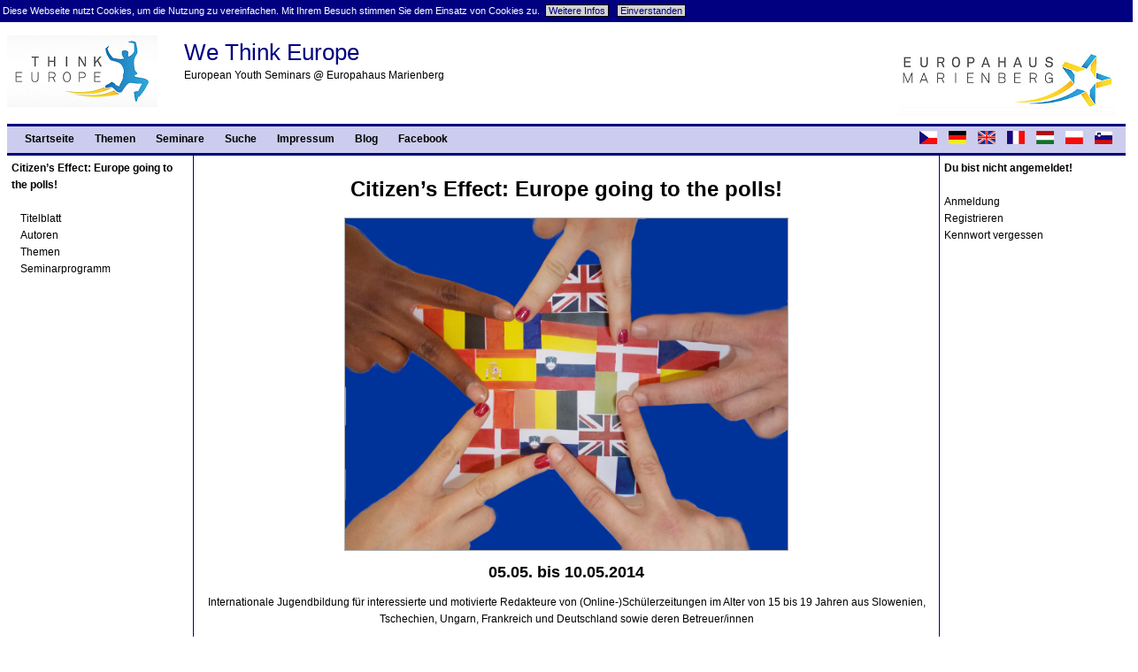

--- FILE ---
content_type: text/html; charset=UTF-8
request_url: http://euys.eu/?setlang=de
body_size: 1378
content:
<html>
<head>
<title>We think Europe - European Youth Seminars @ Europa-Haus Marienberg</title>
<meta http-equiv="content-type" content="text/html; charset=UTF-8">
<script language="JavaScript" type="text/javascript" src="/js/main.js"></script>
<script language="JavaScript" type="text/javascript" src="/js/ajax.js"></script>
<link rel="stylesheet" media="screen" href="/css/main.css?ts=1768999864">

<link rel="Shortcut Icon" type="image/ico" href="/favicon.ico" />

</head>
<body>

<div id="header">
<a href="http://www.europa-haus-marienberg.eu" target="_blank"><img src="/img/logo_ehm.png" width=248 height=81 alt="Europahaus Marienberg" title="Europahaus Marienberg" align="right" border=0></a>
We Think Europe<br /><div id="userinfo">European Youth Seminars @ Europahaus Marienberg</div></div>

<div id="mainnav">
<div id="flags">
<a href="?setlang=cz"><img src="/img/flags/cz.gif" width=20 height=15 border=0 alt="cz" title="cz" /></a>
<a href="?setlang=de"><img src="/img/flags/de.gif" width=20 height=15 border=0 alt="de" title="de" /></a>
<a href="?setlang=en"><img src="/img/flags/en.gif" width=20 height=15 border=0 alt="en" title="en" /></a>
<a href="?setlang=fr"><img src="/img/flags/fr.gif" width=20 height=15 border=0 alt="fr" title="fr" /></a>
<a href="?setlang=hu"><img src="/img/flags/hu.gif" width=20 height=15 border=0 alt="hu" title="hu" /></a>
<a href="?setlang=pl"><img src="/img/flags/pl.gif" width=20 height=15 border=0 alt="pl" title="pl" /></a>
<a href="?setlang=si"><img src="/img/flags/si.gif" width=20 height=15 border=0 alt="si" title="si" /></a>
</div>

<a href="/index.php">Startseite</a>

<a href="/subjects.php">Themen</a>

<a href="/seminars.php">Seminare</a>

<!-- <a href="/map.php">Karte</a> -->

<a href="/search.php">Suche</a>

<a href="/legals.php">Impressum</a>

<!-- <a href="/facebook.php">Facebook</a> -->

<a href="http://thinkeurope.net/" target="_blank">Blog</a>

<a href="http://www.facebook.com/thinkeurope" target="_blank">Facebook</a>

<!-- <a href="http://www.internet-trainer.eu" target="_blank">Internet-Trainer</a> -->
</div>

<div id="leftbar">
<b>Citizen’s Effect: Europe going to the polls!</b><br /><a href="/s3/index.html">Titelblatt</a>
<a href="/s3/people.html">Autoren</a>
<a href="/s3/subjects.html">Themen</a>
<a href="/s3/timetable.html">Seminarprogramm</a>
</div>

<div id="context">
<b>Du bist nicht angemeldet!</b><br /><a href="/login.php">Anmeldung</a>
<a href="/register.php">Registrieren</a>
<a href="/sendpass.php">Kennwort vergessen</a>
</div>

<div id="main">


<div align="center">
<h1>Citizen’s Effect: Europe going to the polls!</h1>

<a href="/s3/overview.html"><img src="/img/seminars/seminar_3.jpg?ts=1768999864" width=500 height=375 alt="Citizen’s Effect: Europe going to the polls!" title="Citizen’s Effect: Europe going to the polls!" border=0 style="border: solid 1px #aaaaaa;"></a>

<h2>05.05. bis 10.05.2014</h2>

<p>Internationale Jugendbildung für interessierte und motivierte Redakteure von (Online-)Schülerzeitungen im Alter von 15 bis 19 Jahren aus Slowenien, Tschechien, Ungarn, Frankreich und Deutschland sowie deren Betreuer/innen</p>

<p>In Kooperation mit Universitäten, Schulen und Europa-Häusern in europäischen Reformstaaten sowie der Maison de l’Europe des Yvelines (Frankreich)</p>



</div>
</div>
 





<div id="footer">
euys - &copy; Thomas Krohn - April 2010 | <a href="http://www.internet-trainer.eu">www.internet-trainer.eu</a> | <a href="http://www.netinar.de">www.netinar.de</a>
</div>


<script type="text/javascript" src="/js/cookieinfo.js"></script>
</body>
</html> 


--- FILE ---
content_type: text/css
request_url: http://euys.eu/css/main.css?ts=1768999864
body_size: 1333
content:
body
	{background-color: white; padding: 0px; font-size: 12px; font-family: Verdana, Helvetica, sans-serif; color: black; line-height: 1.6em;} 

table td
	{font-size: 12px; font-family: Verdana, Helvetica, sans-serif; color: black; }

#header
	{font-size: 26px; font-family: Verdana, Helvetica, sans-serif; color: navy; text-align: left; padding: 10px; padding-left: 200px; border-bottom: 3px solid navy; background-image:url(../img/logo_te.png); background-repeat:no-repeat; height: 80px;}

#footer
	{font-size: 10px; font-family: Verdana, Helvetica, sans-serif; background-color: #ccccee; height: 20px; border-bottom: 3px solid navy; border-top: 3px solid navy; padding-left: 10px; padding-right: 10px; clear: both; margin-top: 10px;}

#userinfo
	{font-size: 12px; font-family: Verdana, Helvetica, sans-serif; color: black; padding-top:7px;}

#mainnav
	{background-color: #ccccee; height: 25px; border-bottom: 3px solid navy; padding-left: 10px; padding-right: 10px; vertical-align: middle; padding-top: 5px;}

#mainnav img
	{padding-right: 10px; padding-left: 10px; border: solid 0px black;}

#mainnav a
	{font-size: 12px; font-family: Verdana, Helvetica, sans-serif; color: black; padding-right: 10px; padding-left: 10px; text-decoration: none; font-weight: bold;}

#mainnav a:hover
	{text-decoration: underline;}

#flags
	{float: right; width: 40%; text-align: right;}

#flags img
	{padding-right: 5px; padding-left: 5px;}

#flags a
	{padding-right: 0px; padding-left: 0px;}

#search
	{position: absolute; top: 30px; left: 150px; width: 200px; height: 50px; font-size: 12px; font-family: Verdana, Helvetica, sans-serif; font-weight: bold;}

#leftbar 
	{width: 200px; float: left; padding: 5px; font-size: 12px; font-family: Verdana, Helvetica, sans-serif; color: black; height: 90%;}

#leftbar a
	{font-size: 12px; font-family: Verdana, Helvetica, sans-serif; color: black; padding-right: 10px; padding-left: 10px; text-decoration: none; display: block;}

#leftbar a:hover
	{font-weight: bold;}

#leftbar b
	{font-weight: bold; display: block;}

#context
	{width: 200px; height: 90%; float: right; padding: 5px; font-size: 12px; font-family: Verdana, Helvetica, sans-serif; color: black; overflow: hidden;}

#context b
	{display: block;}

#context input
	{width: 150px; border: solid 1px black; border-bottom: solid 2px navy;}

#context a
	{color: black; text-decoration: none; display: block;}

#context a:hover
	{color: black; text-decoration: none; font-weight: bold;}

#map
	{width: 100%; }
#main
	{display: block; margin-left: 210px; margin-right: 210px; padding: 5px; font-size: 12px; font-family: Verdana, Helvetica, sans-serif; color: black; border-left: solid 1px navy; border-right: solid 1px navy; }

#main input
	{width: 400px; border: solid 1px navy; border-bottom: solid 2px navy; border-right: solid 2px navy;}

#main textarea
	{width: 400px; border: solid 1px navy; border-bottom: solid 2px navy; border-right: solid 2px navy;}

#main select
	{width: 400px; border: solid 1px navy; border-bottom: solid 2px navy; border-right: solid 2px navy;}

#main fieldset
	{background-color: #eeeeee;}

#main legend
	{font-weight: bold; background-color: #eeeeee; border-top: solid 1px black;}

#main a
	{color: black; text-decoration: none;}

#main a:hover
	{text-decoration: underline;}

div.error
	{border: solid 2px red;  background-color: salmon; padding:10px;}

div.success
	{border: solid 2px darkgreen; background-color: #aaff88; padding:10px;}

div.notice
	{border: solid 2px #ff9900; background-color: #ffee99; padding:10px;}

div.seminars
	{width: 130px; height: 200px; float: left; border: solid black 1px; padding: 3px; margin:3px; overflow: hidden; background-color: #ccccee; overflow: hidden;}

div.article_know
	{border-top: solid 1px #ccccee;}

div.article_think
	{border-top: solid 1px #ccccee;}

#abclist
	{margin-bottom: 5px;}

#abclist a
	{text-decoration: none; overflow: hidden; border-bottom: 1px solid white; color: navy;  padding-left: 3px; padding-right: 3px;}

#abclist a:hover
	{background-color: #ccccee; border-bottom: 1px solid navy; font-size: 18px; }

#abclist a.active
	{font-size: 18px; font-weight: bold;}

#conlist
	{height: 200px; margin-bottom: 10px; border-top: 2px solid navy; overflow: auto;}

#conlist a
	{float: left; padding: 3px; width: 24%; height: 15px; color: black; text-decoration: none; overflow: hidden; border-bottom: 1px solid white;}

#conlist a:hover
	{background-color: #ccccee; border-bottom: 1px solid navy;}

#conlist table tr th
	{background-color: #ccccee; border-bottom: 1px solid navy; font-weight: bold; font-size: 12px;}

#conlist table tr td
	{background-color: #ffffff; border-bottom: 1px solid navy; font-weight: normal; font-size: 12px;}

#confull
	{border-top: 2px solid navy; border-top: 2px solid navy;}

#conshow
	{height: 400px; border-top: 2px solid navy; overflow: auto;}

#conshow div.showedit
	{float: right; width: 100px; text-align: right; padding: 5px; border-bottom: 1px solid navy; background-color: #ccccee; }

#conshow div.showedit a
	{text-decoration: none; color: black;}

#conshow div.showedit a:hover
	{font-weight: bold;}

#conshow table td
	{font-size: 12px; font-family: Verdana, Helvetica, sans-serif; color: black; }

#conshow table th
	{font-size: 12px; font-family: Verdana, Helvetica, sans-serif; color: black; font-weight: bold; text-align: left;}


a.AjaxContentBoxLink
	{white-space: nowrap; color: black; text-decoration: none;}


div.SWAreaList {display: block;}
div.SWAreaList ul {list-style-type: none; padding-left: 0px;}
div.SWAreaList ul li {display: inline; float: left; color: red; padding: 5px; border-left: 1px black solid; border-right: 1px black solid; border-bottom: 1px black solid; background-color: #ccccee; margin-right: 10px;}

div.SwAreaActive {display: block;}
div.SwArea {display: none;}

div.TabList {display: block; border-top: solid 2px navy;}
div.TabList ul {list-style-type: none; padding-left: 0px;}
div.TabList ul li {display: inline; float: left; color: red; padding: 5px; border-left: 1px black solid; border-right: 1px black solid; border-bottom: 1px black solid; background-color: #ccccee; margin-right: 10px;}

a.button {border: solid 1px navy; background-color: #dddddd; padding: 5px;}

h1 {line-height: 140%;}

#ArtVotes {border-top: solid 2px navy;}

#SiteComments {border-top: solid 2px navy; display: none;}
#FBComment {border-top: solid 2px navy; display: none;}

div.comment {border-bottom: solid 1px navy; margin-bottom: 10px;};



--- FILE ---
content_type: text/javascript
request_url: http://euys.eu/js/main.js
body_size: 181
content:
function init()
	{

	}



function SwitchArea(label, id)
	{
	for (i=0;i<10;i++)
		{
		if (document.getElementById(label+'_'+i))
			{document.getElementById(label+'_'+i).style.display = 'none';}
		}
	
	document.getElementById(label+'_'+id).style.display = 'block';
	
	return false;
	}

--- FILE ---
content_type: text/javascript
request_url: http://euys.eu/js/ajax.js
body_size: 553
content:
function GetXmlHttpObject()
	{
	if (window.XMLHttpRequest)
		{
		// code for IE7+, Firefox, Chrome, Opera, Safari
		return new XMLHttpRequest();
		}
	if (window.ActiveXObject)
		{
		// code for IE6, IE5
		return new ActiveXObject("Microsoft.XMLHTTP");
		}
	return null;
	}


function FillContentBar(ElementID, Table, Key) 
	{
	xmlhttp=GetXmlHttpObject();

	if (xmlhttp==null)
		{alert ("Ihr Browser ist zu alt, um alle Funktionen dieser Seite zu unterstützen!"); return;}
	
	var Val = document.getElementById(ElementID).value;
	url = "/con/inc/ajax/contentbar.php?e="+ ElementID +"&t=" + Table + "&k=" + Key + "&v=" + Val;
	xmlhttp.open("GET", url, true);
	xmlhttp.onreadystatechange = UpdateContentBar;
	xmlhttp.setRequestHeader('Content-Type', 'application/x-www-form-urlencoded');
	xmlhttp.send(null);
	}


function UpdateContentBar() 
	{
	if (xmlhttp.readyState == 4) 
		{
		var d = document.getElementById("ajaxcontext");
		d.innerHTML = xmlhttp.responseText;
		}
	}

